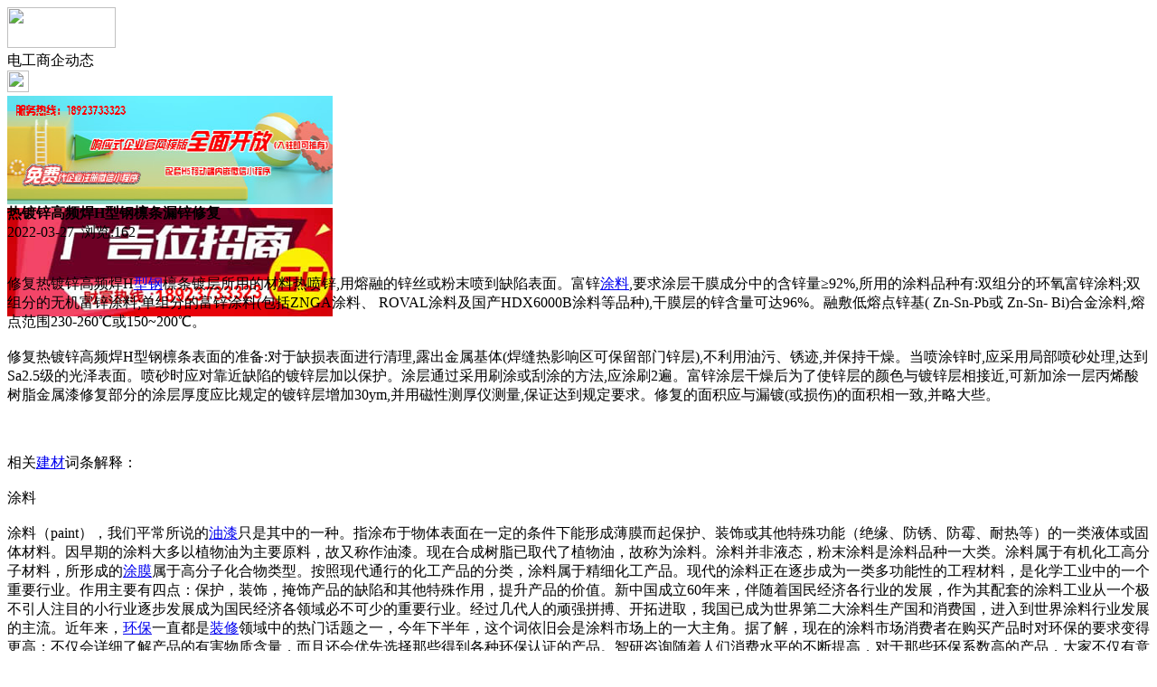

--- FILE ---
content_type: text/html;charset=UTF-8
request_url: https://m.xv68.com/news/show-63386.html
body_size: 6609
content:
<!doctype html>
<html>
<head>
<meta charset="UTF-8"/>
<title>热镀锌高频焊H型钢檩条漏锌修复_电工商企动态_水电电工资讯_电工之家</title>
<meta name="keywords" content="热镀锌高频焊H型钢檩条漏锌修复,板材,钢板,电工商企动态"/>
<meta name="description" content="修复热镀锌高频焊H型钢檩条镀层所用的材料热喷锌,用熔融的锌丝或粉末喷到缺陷表面。富锌涂料,要求涂层干膜成分中的含锌量&ge;92%,所用的涂料品种有:双组分的环氧富锌涂料;双组分的无机富锌涂料;单组分的富锌涂料(包括ZNGA涂料、 ROVAL涂料及国产HDX6000B涂料等品种),干膜层的锌含量可达96%。融敷低熔点锌基( Zn-Sn-Pb或 Zn-Sn- Bi)合金涂料,熔点范围230-260℃"/>
<meta name="viewport" content="initial-scale=1.0,maximum-scale=1.0,minimum-scale=1.0,user-scalable=0,width=device-width"/>
<meta http-equiv="Cache-Control" content="no-siteapp"/>
<meta name="generator" content="BoYi"/>
<meta name="format-detection" content="telephone=no"/>
<meta name="apple-mobile-web-app-capable" content="yes"/>
<meta name="apple-mobile-web-app-title" content="电工之家"/>
<meta name="apple-mobile-web-app-status-bar-style" content="default"/>
<link rel="apple-touch-icon-precomposed" href="https://m.xv68.com/apple-touch-icon-precomposed.png"/>
<meta name="mobile-web-app-capable" content="yes">
<link rel="icon" sizes="128x128" href="https://m.xv68.com/apple-touch-icon-precomposed.png">
<meta name="msapplication-TileImage" content="https://m.xv68.com/apple-touch-icon-precomposed.png">
<meta name="msapplication-TileColor" content="#007AFF">
<link rel="shortcut icon" type="image/x-icon" href="https://xv68.com/favicon.ico"/>
<link rel="bookmark" type="image/x-icon" href="https://xv68.com/favicon.ico"/>
<link rel="stylesheet" type="text/css" href="https://m.xv68.com/static/lib/jquery/jquery.mobile.custom.structure.min.css"/>
<link rel="stylesheet" type="text/css" href="https://m.xv68.com/static/style.css"/>
<script type="text/javascript" src="https://m.xv68.com/static/lib/jquery/jquery-2.1.1.min.js"></script>
<script type="text/javascript">
$(document).bind("mobileinit", function() {
　　$.mobile.ajaxEnabled = false;
});
var Dbrowser = '',AJPath = 'https://m.xv68.com/ajax.php',DTPath = 'https://xv68.com/',DTMob = 'https://m.xv68.com/';
if(!('ontouchend' in document) && window.location.href.indexOf('device.php') == -1) window.location='https://m.xv68.com/api/device.php?uri=https%3A%2F%2Fxv68.com%2Fnews%2Fshow-63386.html';
</script>
<script type="text/javascript" src="https://m.xv68.com/static/lib/jquery/jquery.mobile.custom.min.js"></script>
<script type="text/javascript" src="https://m.xv68.com/static/js/common.js"></script>
<script type="text/javascript" src="https://m.xv68.com/static/js/fix.js"></script>
</head>
<body>
<div data-role="page">
<div class="ui-toast"></div>
<div class="ui-mask"></div>
<div class="ui-sheet"></div>
<div id="head-bar">
<div class="head-in">
<div class="logo">
  <a href="https://m.xv68.com/"><img src="https://m.xv68.com/static/img/logo_m.png" width="120" height="45"/></a>
</div>
<div class="head-in-title">电工商企动态</div>
<div class="head-in-right">
  
<a href="javascript:Dsheet('<a href=&#34;https://m.xv68.com/api/share.php?mid=21&itemid=63386&#34; data-transition=&#34;slideup&#34;><span>分享好友</span></a>|<a href=&#34;https://m.xv68.com/news/&#34; data-direction=&#34;reverse&#34;><span>水电电工资讯首页</span></a>|<a href=&#34;https://m.xv68.com/channel.php&#34; data-direction=&#34;reverse&#34;><span>频道列表</span></a>|<a href=&#34;https://m.xv68.com/news/list-10.html&#34;><span>返回</span></a>', '取消');"><img src="https://m.xv68.com/static/img/icon-action.png" width="24" height="24"/></a>
</div>
</div>
<div class="head-bar-fix"></div>
</div>
<div class="listad"><script type="text/javascript" src="https://xv68.com/file/script/slide.js"></script><div id="slide_a35" class="slide" style="width:360px;height:120px;">
<a href="http://www.jc68.com/" target="_blank"><img src="https://bybc.cn/ad/jc68ad.jpg" width="360" height="120" alt=""/></a>
<a href="http://www.jc68.com/" target="_blank"><img src="https://bybc.cn/ad/ad20-2.jpg" width="360" height="120" alt=""/></a>
</div>
<script type="text/javascript">new dslide('slide_a35');</script>
</div>
<div class="main">
<div class="title"><strong>热镀锌高频焊H型钢檩条漏锌修复</strong></div>
  <div class="info">2022-03-27&nbsp;&nbsp;浏览:<span id="hits">162</span></div>
<div class="content">
<br /><br />修复热镀锌高频焊H<a href="https://m.jc68.com/bancai/" target="_blank" rel="external">型钢</a>檩条镀层所用的材料热喷锌,用熔融的锌丝或粉末喷到缺陷表面。富锌<a href="https://m.jc68.com/youqi/" target="_blank" rel="external">涂料</a>,要求涂层干膜成分中的含锌量&ge;92%,所用的涂料品种有:双组分的环氧富锌涂料;双组分的无机富锌涂料;单组分的富锌涂料(包括ZNGA涂料、 ROVAL涂料及国产HDX6000B涂料等品种),干膜层的锌含量可达96%。融敷低熔点锌基( Zn-Sn-Pb或 Zn-Sn- Bi)合金涂料,熔点范围230-260℃或150~200℃。<br /><br />修复热镀锌高频焊H型钢檩条表面的准备:对于缺损表面进行清理,露出金属基体(焊缝热影响区可保留部门锌层),不利用油污、锈迹,并保持干燥。当喷涂锌时,应采用局部喷砂处理,达到Sa2.5级的光泽表面。喷砂时应对靠近缺陷的镀锌层加以保护。涂层通过采用刷涂或刮涂的方法,应涂刷2遍。富锌涂层干燥后为了使锌层的颜色与镀锌层相接近,可新加涂一层丙烯酸树脂金属漆修复部分的涂层厚度应比规定的镀锌层增加30ym,并用磁性测厚仪测量,保证达到规定要求。修复的面积应与漏镀(或损伤)的面积相一致,并略大些。<br /><br /><br /><br />相关<a href="https://m.jc68.com/" target="_blank" rel="external">建材</a>词条解释：<br /><br />涂料<br /><br />涂料（paint），我们平常所说的<a href="https://m.jc68.com/youqi/" target="_blank" rel="external">油漆</a>只是其中的一种。指涂布于物体表面在一定的条件下能形成薄膜而起保护、装饰或其他特殊功能（绝缘、防锈、防霉、耐热等）的一类液体或固体材料。因早期的涂料大多以植物油为主要原料，故又称作油漆。现在合成树脂已取代了植物油，故称为涂料。涂料并非液态，粉末涂料是涂料品种一大类。涂料属于有机化工高分子材料，所形成的<a href="https://m.jc68.com/youqi/" target="_blank" rel="external">涂膜</a>属于高分子化合物类型。按照现代通行的化工产品的分类，涂料属于精细化工产品。现代的涂料正在逐步成为一类多功能性的工程材料，是化学工业中的一个重要行业。作用主要有四点：保护，装饰，掩饰产品的缺陷和其他特殊作用，提升产品的价值。新中国成立60年来，伴随着国民经济各行业的发展，作为其配套的涂料工业从一个极不引人注目的小行业逐步发展成为国民经济各领域必不可少的重要行业。经过几代人的顽强拼搏、开拓进取，我国已成为世界第二大涂料生产国和消费国，进入到世界涂料行业发展的主流。近年来，<a href="https://m.jc68.com/huanbao/" target="_blank" rel="external">环保</a>一直都是<a href="https://m.jc68.com/" target="_blank" rel="external">装修</a>领域中的热门话题之一，今年下半年，这个词依旧会是涂料市场上的一大主角。据了解，现在的涂料市场消费者在购买产品时对环保的要求变得更高：不仅会详细了解产品的有害物质含量，而且还会优先选择那些得到各种环保认证的产品。智研咨询随着人们消费水平的不断提高，对于那些环保系数高的产品，大家不仅有意愿购买，同时也具备了购买的经济实力。换句话说，消费者的品牌意识正在与日俱增，涂料不仅仅只是装修材料，更能体现一个人生活品位、底蕴内涵。面对消费者品牌意识越来越强，品牌的塑造变成了涂料企业吸引更多客流的一法宝。<br /><br />涂层<br /><br />依据所用涂料的种类而有不同的称呼，如底漆的涂层称为底漆层，面漆的涂层称为面漆层。一般涂料所得涂层较薄，约在20~50微米，厚浆型涂料则一次可得厚达1毫米以上的涂层。是为了防护，绝缘，装饰等目的，涂布于金属，织物，<a href="https://m.jc68.com/sujiao/" target="_blank" rel="external">塑料</a>等基体上的塑料薄层。高温电绝缘涂层用铜、铝等金属做成的导线外面，或有绝缘漆、或有塑料、橡胶等绝缘包皮。然而，绝缘漆、塑料、橡胶都怕高温，一般超过200℃就会集化，失去绝缘性能。而许多<a href="https://m.jc68.com/guancai/" target="_blank" rel="external">电线</a>正需要在高温下工作，那该怎么办呢?对，让高温电绝缘涂层来帮忙，这种涂层实际上是一种<a href="https://m.jc68.com/cizhuan/" target="_blank" rel="external">陶瓷</a>涂层，它除了能在高温下保持电绝缘性能外，还能与金属导线紧密“团结”在一起，做到“天衣无缝”，任你将导线七绕八弯，它们也不会分离，这种涂层非常致密，涂上它，两根电压差很大的导线碰在一起，也不会发生击穿现象。高温电绝缘涂层根据其化学成分的不同，可分为许多种类。如石墨导体表面上的氮化硼或氧化铝、氟化铜涂层，到400℃仍有良好的电绝缘性能。金属导线上的搪瓷到700℃，磷酸盐为基的无机粘结剂涂层到1000℃，等离子喷涂氧化铝涂层在1300℃，都仍保持着良好的电绝缘性能。高温电绝缘涂层已在电力、电机、<a href="https://m.jc68.com/dianqi/" target="_blank" rel="external">电器</a>、电子、航空、原子能、空间技术等方面获得了广泛的应用。<br /><br /></div>
<div class="award"><a href="https://m.xv68.com/member/award.php?mid=21&itemid=63386" rel="external"><div>打赏</div></a></div>
 
<div class="listad"><img src="https://xv68.com/skin/boyi/image/xiao+gong.jpg" width="100%"/></div>
<div class="title">
          <ul class="listtxt" style="font-size:14px;line-height:180%;">
                        <li>下一篇:<a href="https://m.xv68.com/news/show-75914.html"><strong>广州明慧科研级荧光显微镜应用于沥青荧光检测</strong></a></li>
                        </ul>
                <ul class="listtxt" style="font-size:14px;line-height:180%;">
                        <li>上一篇:<a href="https://m.xv68.com/news/show-63384.html"><strong>南通联源公司隆重推出GBZ系列重型板式给料机</strong></a></li>
                        </ul>
</div>
</div>
<div class="box_head"><span class="f_r px14"><a href="https://m.xv68.com/news/">更多&raquo;</a></span><span>您可能感兴趣的文章:</span></div>
<ul class="list-txt">
<li>
<a href="https://m.xv68.com/news/show-75914.html" title="广州明慧科研级荧光显微镜应用于沥青荧光检测">广州明慧科研级荧光显微镜应用于沥青荧光检测</a>　
</li></ul><ul class="list-txt">
<li>
<a href="https://m.xv68.com/news/show-75913.html" title="新型高效重型细碎机该如何选择合适的生产厂家">新型高效重型细碎机该如何选择合适的生产厂家</a>　
</li></ul><ul class="list-txt">
<li>
<a href="https://m.xv68.com/news/show-75910.html" title="美阁门窗荣获铝门窗 “创新性品牌”引领门窗行业创新升级">美阁门窗荣获铝门窗 “创新性品牌”引领门窗行业创新升级</a>　
</li></ul><ul class="list-txt">
<li>
<a href="https://m.xv68.com/news/show-75906.html" title="青岛办公家具专业设备德国原装的威力Unicontrol6">青岛办公家具专业设备德国原装的威力Unicontrol6</a>　
</li></ul><ul class="list-txt">
<li>
<a href="https://m.xv68.com/news/show-75905.html" title="闪光对焊机之液压系统介绍—苏州安嘉">闪光对焊机之液压系统介绍—苏州安嘉</a>　
</li></ul><ul class="list-txt">
<li>
<a href="https://m.xv68.com/news/show-75904.html" title="专业运动木地板施工厂家 运动木地板安装流程">专业运动木地板施工厂家 运动木地板安装流程</a>　
</li></ul><div class="box_head"><span class="f_r px12"><a href="https://m.xv68.com/sell/">更多&raquo;</a></span><span>有关<strong> 板材 钢板 </strong>的产品：</span></div>
<div class="sell">
<div><a href="https://m.xv68.com/sell/show-22397.html"><img src="http://img.jc68.com/201603/03/103250133989.jpg.thumb.jpg" width="100" height="80" alt="UHMW-PE板材护舷贴面板山东华宏整板代价格" /></a>
<p><a href="https://m.xv68.com/sell/show-22397.html" title="UHMW-PE板材护舷贴面板山东华宏整板代价格">UHMW-PE板材护舷贴面板山东华宏整板代价格</a></p>
<p>价格：28.00/公斤</p>
</div>
<div><a href="https://m.xv68.com/sell/show-22278.html"><img src="http://img.jc68.com/201601/26/160254593989.jpg.thumb.jpg" width="100" height="80" alt="HDPE板材抗静电PE板护舷贴面板山东华宏重量结算厂价出售" /></a>
<p><a href="https://m.xv68.com/sell/show-22278.html" title="HDPE板材抗静电PE板护舷贴面板山东华宏重量结算厂价出售">HDPE板材抗静电PE板护舷贴面板山东华宏重量结算厂价出售</a></p>
<p>价格：26.00/公斤</p>
</div>
<div><a href="https://m.xv68.com/sell/show-22277.html"><img src="http://img.jc68.com/201601/26/160047733989.jpg.thumb.jpg" width="100" height="80" alt="超高分子量聚乙烯板UHMW-PE板材护舷贴面板山东华宏出售" /></a>
<p><a href="https://m.xv68.com/sell/show-22277.html" title="超高分子量聚乙烯板UHMW-PE板材护舷贴面板山东华宏出售">超高分子量聚乙烯板UHMW-PE板材护舷贴面板山东华宏出售</a></p>
<p>价格：26.00/公斤</p>
</div>
<div><a href="https://m.xv68.com/sell/show-8939.html"><img src="http://img.jc68.com/201310/26/16-39-59-97-61.jpg.thumb.jpg" width="100" height="80" alt="grg室内装饰板材供应13062811115" /></a>
<p><a href="https://m.xv68.com/sell/show-8939.html" title="grg室内装饰板材供应13062811115">grg室内装饰板材供应13062811115</a></p>
<p>价格：450.00/m2</p>
</div>
<div><a href="https://m.xv68.com/sell/show-8938.html"><img src="http://img.jc68.com/201310/26/16-35-47-33-61.jpg.thumb.jpg" width="100" height="80" alt="剧院grg，ktv(grg）装饰板材13062811115" /></a>
<p><a href="https://m.xv68.com/sell/show-8938.html" title="剧院grg，ktv(grg）装饰板材13062811115">剧院grg，ktv(grg）装饰板材13062811115</a></p>
<p>价格：450.00/m2</p>
</div>
<div><a href="https://m.xv68.com/sell/show-20070.html"><img src="http://img.jc68.com/201503/02/09-41-40-55-61.jpg.thumb.jpg" width="100" height="80" alt="防火、吸音、装饰板材、上海厂家供应13062811115" /></a>
<p><a href="https://m.xv68.com/sell/show-20070.html" title="防火、吸音、装饰板材、上海厂家供应13062811115">防火、吸音、装饰板材、上海厂家供应13062811115</a></p>
<p>价格：450.00/m2</p>
</div>
</div>
<div class="sell">
<div><a href="https://m.xv68.com/sell/show-26306.html"><img src="http://img.jc68.com/201611/30/135628714174.jpg.thumb.jpg" width="100" height="80" alt="供应高效率上海钢板坡口机，中厚板坡口专家HECK9000" /></a>
<p><a href="https://m.xv68.com/sell/show-26306.html" title="供应高效率上海钢板坡口机，中厚板坡口专家HECK9000">供应高效率上海钢板坡口机，中厚板坡口专家HECK9000</a></p>
<p>价格：到店咨询</p>
</div>
<div><a href="https://m.xv68.com/sell/show-23079.html"><img src="http://img.jc68.com/201606/24/085152514174.jpg.thumb.jpg" width="100" height="80" alt="供应5寸高小型卧式吸铁钻，钢板钻MDLP45" /></a>
<p><a href="https://m.xv68.com/sell/show-23079.html" title="供应5寸高小型卧式吸铁钻，钢板钻MDLP45">供应5寸高小型卧式吸铁钻，钢板钻MDLP45</a></p>
<p>价格：到店咨询</p>
</div>
<div><a href="https://m.xv68.com/sell/show-19248.html"><img src="http://img.jc68.com/201410/09/00-01-38-39-2817.gif.thumb.gif" width="100" height="80" alt="S136H模具钢板 大圆棒" /></a>
<p><a href="https://m.xv68.com/sell/show-19248.html" title="S136H模具钢板 大圆棒">S136H模具钢板 大圆棒</a></p>
<p>价格：到店咨询</p>
</div>
<div><a href="https://m.xv68.com/sell/show-27438.html"><img src="http://img.jc68.com/201612/22/155243115217.jpg.thumb.jpg" width="100" height="80" alt="昆明钢板异型加工/龙翔钢板经营部" /></a>
<p><a href="https://m.xv68.com/sell/show-27438.html" title="昆明钢板异型加工/龙翔钢板经营部">昆明钢板异型加工/龙翔钢板经营部</a></p>
<p>价格：888.00/件</p>
</div>
<div><a href="https://m.xv68.com/sell/show-27428.html"><img src="http://img.jc68.com/201612/22/154146515217.jpg.thumb.jpg" width="100" height="80" alt="云南钢板加工/龙翔钢板经营部" /></a>
<p><a href="https://m.xv68.com/sell/show-27428.html" title="云南钢板加工/龙翔钢板经营部">云南钢板加工/龙翔钢板经营部</a></p>
<p>价格：888.00/件</p>
</div>
<div><a href="https://m.xv68.com/sell/show-25939.html"><img src="http://img.jc68.com/201611/03/105027564930.jpg.thumb.jpg" width="100" height="80" alt="钢板加工公司|泰安建成商贸" /></a>
<p><a href="https://m.xv68.com/sell/show-25939.html" title="钢板加工公司|泰安建成商贸">钢板加工公司|泰安建成商贸</a></p>
<p>价格：888.00/件</p>
</div>
</div>
<div class="foot-bar">
  <li style="list-style-type:none;" class="icon-home"><a href="https://m.xv68.com/news/" data-transition="none" data-ajax="false"><span>水电电工资讯</span></a></li>
  <li style="list-style-type:none;">
<div class="foot-comment">
<div class="bd-t bd-r bd-b bd-l" onclick="Go($('#comment-count').attr('href'));">发表评论
 | <a href="https://m.xv68.com/comment/index-htm-mid-21-itemid-63386.html" class="b" id="comment-count">0评</a>
    </div>
    </div></li>
  <li style="list-style-type:none; float:right;" class="icon-my"><a href="https://m.xv68.com/my.php" data-transition="none" data-ajax="false"><span>评论登陆</span></a></li>
</div>
<div class="foot-p">
<a href="https://m.xv68.com/bbs">移动社区</a>
<a href="https://m.dinlou.com/">天花之家</a>
<a href="https://m.mc53.cn/">木门之家</a> 
<a href="https://m.w829.com/">灯具之家</a> 
<a href="https://m.t792.com/">铁艺之家</a> 
<a href="https://m.gr25.com/">幕墙之家</a>
<a href="https://m.wu23.com/">五金头条</a>
<a href="https://m.lw35.com/">楼梯头条</a>
<a href="https://m.qk79.com/">墙纸头条</a> 
<a href="https://m.bi81.com/">壁纸头条</a>
<a href="https://m.li32.com/">玻璃头条</a> 
  
<a href="https://m.y-8.cn/">老姚之家</a>
<a href="https://m.h-7.cn/">灯饰之家</a>
<a href="https://m.dq27.cn/">电气之家</a>
<a href="https://m.qjtt.cn/">全景头条</a>
<a href="https://m.zm755.com/">照明之家</a>
<a href="https://m.fs755.com/">防水之家</a>
<a href="https://m.fd755.com/">防盗之家</a>
<a href="https://m.qkl07.com/">区快洞察</a>
<a href="https://m.jc68.com/">建材</a>
<a href="https://m-zaozhuang.jc68.com/">枣庄建材</a>
<a href="https://m-linyi.jc68.com/">临沂建材</a>
<a href="https://m-nanchang.jc68.com/">南昌建材</a>
<a href="https://m-shangrao.jc68.com/">上饶建材</a>
<a href="https://m-jxfuzhou.jc68.com/">抚州建材</a>
<a href="https://m-yichun.jc68.com/">宜春建材</a>
<a href="https://m-jian.jc68.com/">吉安建材</a>
<a href="https://m-ganzhou.jc68.com/">赣州建材</a>
<a href="https://m-yingtan.jc68.com/">鹰潭建材</a>
<a href="https://m-xinyu.jc68.com/">新余建材</a>
<a href="https://m-jiujiang.jc68.com/">九江建材</a>
<a href="https://m-pingxiang.jc68.com/">萍乡建材</a>
<a href="https://m-jingdezhen.jc68.com/">景德镇陶瓷</a>
<a href="https://m-sjz.jc68.com/">石家庄建材</a>
<a href="https://m-hengshui.jc68.com/">衡水建材</a>
<a href="https://m-langfang.jc68.com/">廊坊建材</a>
<a href="https://m-cangzhou.jc68.com/">沧州建材</a>
<a href="https://m-chengde.jc68.com/">承德建材</a>
<a href="https://m.jc68.com/">建材之家</a>
<a href="https://my.jc68.com/">企业之家</a>
<a href="https://720.jc68.com/">720全景</a>
</div>
<div style="display:none">
(c)2015-2017 BYBC.CN SYSTEM All Rights Reserved</div>
<div class="foot-bar-fix"></div>
</body>
</html>